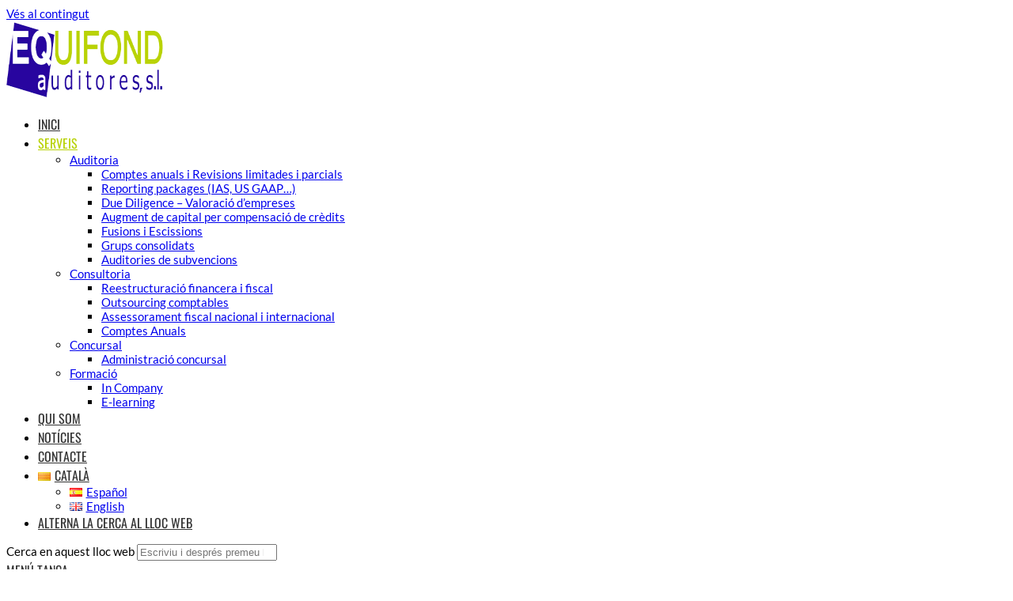

--- FILE ---
content_type: text/css
request_url: https://www.equifond.es/wp-content/uploads/elementor/css/post-2727.css?ver=1713586073
body_size: 127
content:
.elementor-2727 .elementor-element.elementor-element-29b41e57:not(.elementor-motion-effects-element-type-background), .elementor-2727 .elementor-element.elementor-element-29b41e57 > .elementor-motion-effects-container > .elementor-motion-effects-layer{background-image:url("https://www.equifond.es/wp-content/uploads/2023/12/Laboral.jpg");background-position:center center;background-repeat:no-repeat;background-size:cover;}.elementor-2727 .elementor-element.elementor-element-29b41e57{transition:background 0.3s, border 0.3s, border-radius 0.3s, box-shadow 0.3s;margin-top:0px;margin-bottom:40px;padding:120px 0px 120px 0px;}.elementor-2727 .elementor-element.elementor-element-29b41e57 > .elementor-background-overlay{transition:background 0.3s, border-radius 0.3s, opacity 0.3s;}.elementor-2727 .elementor-element.elementor-element-419afd8b .elementor-heading-title{color:#B9D205;font-family:"Roboto", Sans-serif;font-size:32px;font-weight:400;}.elementor-2727 .elementor-element.elementor-element-419afd8b > .elementor-widget-container{border-style:solid;border-width:0px 0px 1px 0px;border-color:#B9D205;border-radius:0px 0px 0px 0px;}.elementor-2727 .elementor-element.elementor-element-61a6508{font-family:"Roboto", Sans-serif;}